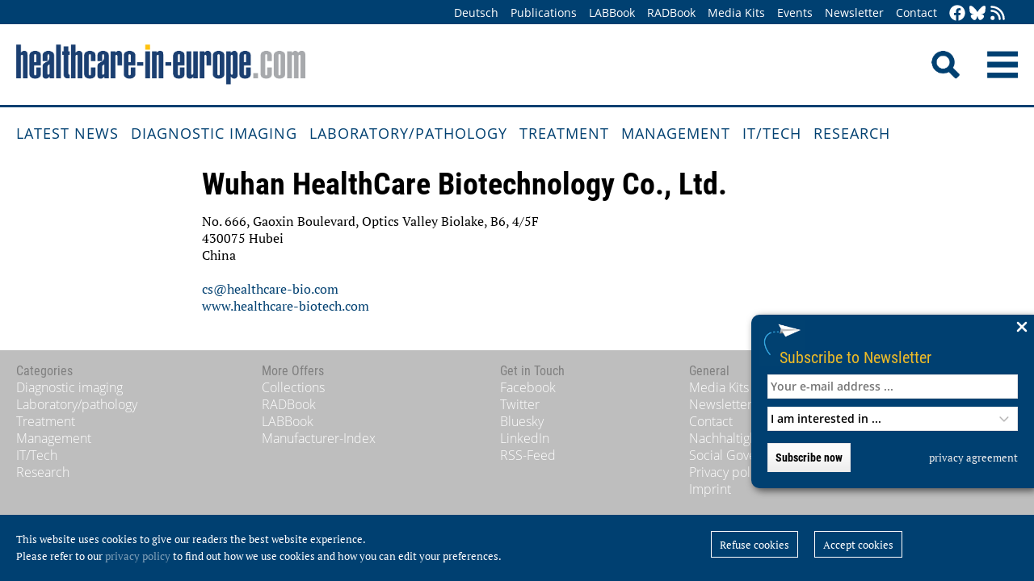

--- FILE ---
content_type: text/html; charset=utf-8
request_url: https://healthcare-in-europe.com/en/manufacturers/wuhan-healthcare-biotechnology-co-ltd.html
body_size: 3250
content:
<!DOCTYPE html>

<html lang="en">

<head>

    <meta charset="UTF-8">

    <meta name="viewport" content="width=device-width, initial-scale=1, maximum-scale=1">

    <link rel="icon" type="image/png" href="/styles/images/favicon.png" sizes="256x256">

    <link rel="shortcut icon" type="image/x-icon" href="/favicon.ico">

    <meta name="generator" content="WebJazz - swinging solutions (www.webjazz.de)">
<meta name="revisit-after" content="5">
<meta name="robots" content="index, follow">
<link href="/webjazz/lib9/styles.css.php?mod=1752140676" rel="stylesheet" type="text/css">
<script src="/webjazz/lib9/scripts.js.php?mod=1725481180" defer="defer"></script>


    <title>Wuhan HealthCare Biotechnology Co., Ltd. • healthcare-in-europe.com</title>

<!--

    <link href="https://assets.webjazz.de/fontawesome-pro-6/css/all.min.css" rel="stylesheet" type="text/css">

-->

</head>



<body>

    <header class="pagehead">

        <nav class="top">



            <div class="content">

                <div class="empty">

                </div>

                <ul style="margin-right: -20px;">

                    <li><a href="/de/home/">Deutsch</a></li>


                    <li><a href="/en/print/" target="_self">Publications</a></li>
<li><a href="/en/labbook/" target="_self">LABBook</a></li>
<li><a href="/en/radbook/" target="_self">RADBook</a></li>
<li><a href=" https://mgo-fachverlage.de/mediadaten/#healthcare" target="_blank">Media Kits</a></li>
<li><a href="/en/events/" target="_self">Events</a></li>
<li><a href="/en/newsletter/" target="_self">Newsletter</a></li>
<li><a href="/en/contact/" target="_self">Contact</a></li>


                    <li class="social first"><a class="social-button" href="https://facebook.com/healthcare.in.europe" title="facebook" target="_blank"><img class="icon white" src="/styles/images/icons/facebook.svg" /></a><li><li class="social"><a class="social-button" href="https://bsky.app/profile/healthcare-europe.bsky.social" title="Bluesky-Feed" target="_blank"><img class="icon white" src="/styles/images/icons/bluesky.svg" /></a><li><li class="social"><a class="social-button" href="/en/global/rss.html" title="RSS-Feed" target="_blank"><img class="icon white" src="/styles/images/icons/rss.svg" /></a></li>

                </ul>

            </div>

        </nav>

        <div class="content">

            <a id="logo" href="/en/home/">

                <img src="/styles/images/hie_logo.png" alt="healthcare-in-europe Logo"/>

            </a>

            

            <div class="searchsocial">

                <form id="searchform" class="search" action="/en/adv_search/index.html" method="get"><input id="searchfield" class="hidden" type="text" name="term" placeholder="Search for ..." value=""></form>

                <span id="toggle-input"><img src="/styles/images/search.png" alt="Search"/></span>

                

                <a id="offcanvas-menu" href="#sidr" class="mobile-menu">

                    <img id="burger" src="/styles/images/burger-2.png" alt="Menu"/>

                </a>

            </div>

        </div>



    </header>

    <nav id="nav-main" class="main  ">

        <div class="content">

            <ul>

                <li><a href="/en/home/" target="_self">Latest News</a></li>
<li><a href="/en/diagnostic-imaging/" target="_self">Diagnostic imaging</a></li>
<li><a href="/en/laboratory-pathology/" target="_self">Laboratory/pathology</a></li>
<li><a href="/en/treatment/" target="_self">Treatment</a></li>
<li><a href="/en/management/" target="_self">Management</a></li>
<li><a href="/en/it-tech/" target="_self">IT/Tech</a></li>
<li><a href="/en/research/" target="_self">Research</a></li>


            </ul>

        </div>

    </nav>

    <main>

        <section class="manufacturer article">
<div class="content">
<div class="text no-img">
<h1>
Wuhan HealthCare Biotechnology Co., Ltd.</h1>
<p>
No. 666, Gaoxin Boulevard, Optics Valley Biolake, B6,  4/5F<br/>430075 Hubei<br/>China<br/><br/><a class="email" href="mailto:cs@healthcare-bio.com">
cs@healthcare-bio.com</a>
<br/>
<a class="website" target="_blank" href="https://www.healthcare-biotech.com">
www.healthcare-biotech.com</a>
</p>
</div>
</div>
</section>


        

    </main>

    <footer>

        <div class="content"><ul><li><h3>Categories</h3></li><li><a href="/en/diagnostic-imaging">Diagnostic imaging</a></li>
<li><a href="/en/laboratory-pathology">Laboratory/pathology</a></li>
<li><a href="/en/treatment">Treatment</a></li>
<li><a href="/en/management">Management</a></li>
<li><a href="/en/it-tech">IT/Tech</a></li>
<li><a href="/en/research">Research</a></li>
</ul><ul class="mobile"><li><h3>More Offers</h3></li><li><a href="/en/tag/560-collections/index.html">Collections</a></li>
<li><a href="/en/radbook">RADBook</a></li>
<li><a href="/en/labbook">LABBook</a></li>
<li><a href="/en/manufacturers/">Manufacturer-Index</a></li></ul><ul class="mobile"><li><h3>Get in Touch</h3></li><li><a href="https://facebook.com/healthcare.in.europe" target="_blank">Facebook</a></li><li><a href="https://twitter.com/EuropHospital" target="_blank">Twitter</a></li><li><a href="https://bsky.app/profile/healthcare-europe.bsky.social" title="Bluesky-Feed" target="_blank">Bluesky</a><li><li><a href="https://de.linkedin.com/showcase/healthcare-in-europe" target="_blank">LinkedIn</a></li><li><a href="/en/global/rss.html" target="_blank">RSS-Feed</a></li></ul><ul class="mobile"><li><h3>General</h3></li><li><a href="https://mgo-fachverlage.de/mediadaten/" target="_blank">Media Kits</a></li><li><a href="/en/newsletter/">Newsletter</a></li><li><a href="/en/contact/">Contact</a></li><li><a target='_blank' href="https://mgo-fachverlage.de/nachhaltigkeits-menschenrechtsstandards/">Nachhaltigkeits- und Menschenrechtsstandards</a></li><li><a target='_blank' href="https://erzk6r8xwtq.exactdn.com/wp-content/uploads/2024/02/Social_Governance_Kodex_2024.pdf">Social Governance Codex</a></li><li><a href="/en/global/privacy.html">Privacy policy</a></li><li><a href="/en/global/imprint.html">Imprint</a></li></ul></div>

    </footer>

    

   <div class="toTop"><a href="#top"><img class="icon white" src="/styles/images/icons/arrow-up.svg" /></a><div class="background"></div></div>

    <div class="newsletter-subscribe-box open"><div class="newsletter-button"><a href='#'>Subscribe to Newsletter</a></div><a class="newsletter-subscribe-box-close" href="#" data-lang="en"><img class="icon white" src="/styles/images/icons/xmark.svg"/></a><div class="newsletter-subscribe-box-form"><form class="newsletter" method="get" action="/en/newsletter/register.html" enctype="multipart/form-data"><input id="email" type="email" class="field" name="email" placeholder="Your e-mail address ..." value="" /><br /><select id="faculties" name="faculty"><option value="99">I am interested in ...</option>
<option value="00" disabled="disabled">-------------------------</option>
<option value="99">All topics</option>
<option value="52">Surgery</option>
<option value="70">Health IT</option>
<option value="71">Oncology</option>
<option value="73">Research</option>
<option value="72">Cardiology</option>
<option value="62">Neurology</option>
<option value="61">Laboratory</option>
<option value="67">Pathology</option>
<option value="69">Radiology</option>
<option value="60">Ultrasound</option>
</select><div id='newsletter-subscribe-response-message'></div><input type="hidden" id="captcha" name="captcha" value="" />
<script>
window.addEventListener('DOMContentLoaded', function() {

        (function($) {

            $("#captcha").attr("value", "$2y$10$JieCi.aZWxi443sHnie60.0LSlWh6F50ZeV/K2CpQszeeKH75kTTy");

        })(jQuery);

    });
</script>
<button data-lang="en" id="newsletter-overlay-submit" type="submit" class="submit send">Subscribe now</button>
<a href="https://healthcare-in-europe.com/en/global/privacy.html" target="_blank" class="privacy" title="privacy agreement">privacy agreement</a>
</form></div></div>

    <div id="sidr">

        <form action="/en/adv_search/" method="post">

            <div class="search-icon"></div><input type="search" name="term" />

        </form>

        <ul>

            <li><a href="/en/home/">Home</a></li>

            <li><a href="/de/home/">Deutsch</a></li>


        </ul>

        <ul>

            <li><a href="/en/home/" target="_self">Latest News</a></li>
<li><a href="/en/diagnostic-imaging/" target="_self">Diagnostic imaging</a></li>
<li><a href="/en/laboratory-pathology/" target="_self">Laboratory/pathology</a></li>
<li><a href="/en/treatment/" target="_self">Treatment</a></li>
<li><a href="/en/management/" target="_self">Management</a></li>
<li><a href="/en/it-tech/" target="_self">IT/Tech</a></li>
<li><a href="/en/research/" target="_self">Research</a></li>


        </ul>

        <ul>

            <li><a href="/en/tag/560-collections/index.html" target="_self">Collections</a></li>
<li><a href="/en/manufacturers/index.html" target="_self">Manufacturer-Index</a></li>


            <li><a href="/en/print/" target="_self">Publications</a></li>
<li><a href="/en/labbook/" target="_self">LABBook</a></li>
<li><a href="/en/radbook/" target="_self">RADBook</a></li>
<li><a href=" https://mgo-fachverlage.de/mediadaten/#healthcare" target="_blank">Media Kits</a></li>
<li><a href="/en/events/" target="_self">Events</a></li>
<li><a href="/en/newsletter/" target="_self">Newsletter</a></li>
<li><a href="/en/contact/" target="_self">Contact</a></li>


        </ul>

    </div>

    <div id="sidr-body-overlay"></div>

    <script>
function track_impressions () {
var impressions = {};
var clicks = {};
var views = {};
clicks.manufacturer = [];
clicks.manufacturer.push('354');
var data = {impressions: impressions, clicks: clicks, views: views};
$.post({
url: '/en/track/',
data: data,
success: function(data) {console.log(data);},
});
}
</script>


    

    <div id="cookie-message">
<p>This website uses cookies to give our readers the best website experience. <br />Please refer to our <a href='/en/global/privacy.html'>privacy policy</a> to find out how we use cookies and how you can edit your preferences.</p><div class="button-wrapper"><a href='' class='cookies-denied'>Refuse cookies</a><a href='' class='cookies-accepted'>Accept cookies</a></div></div>

    

    <script>var _paq = window._paq || [];
_paq.push(["setDoNotTrack", true]);
_paq.push(["setVisitorCookieTimeout", 0]);
_paq.push(["setReferralCookieTimeout", 0]);
_paq.push(["setSessionCookieTimeout", 0]);
_paq.push(["trackPageView"]);
_paq.push(["enableLinkTracking"]);
(function() {
var u="https://stats.webjazz.de/piwik/";
_paq.push(["setTrackerUrl", u + "matomo.php"]);
_paq.push(["setSiteId", "77"]);
var d=document, g=d.createElement('script'), s=d.getElementsByTagName('script')[0];
g.type='text/javascript'; g.async=true; g.defer=true; g.src=u+'matomo.js'; s.parentNode.insertBefore(g,s);
})();
</script>
<script>
function wj_init_deferred () {
track_impressions();
}
</script>




</body>



</html>